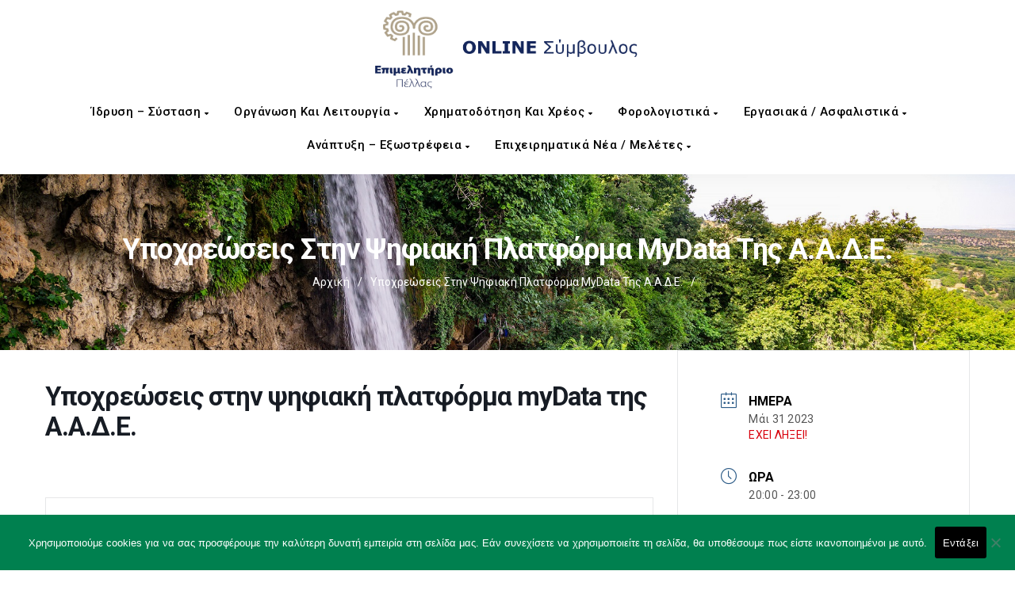

--- FILE ---
content_type: text/css
request_url: https://advisor.pellachamber.gr/wp-content/themes/manual-child/style_remastered.css?ver=c1f6075805b57d73cba2ecd93e037955
body_size: 19645
content:
/*
 * Remastered Stylesheet for Advisor
 * Theme: Manual Child
 * Author: kthanos
*/

/* Remove empty white space on right side */
html, body{
	width: 100%;
    height: 100%;
    margin: 0px;
    padding: 0px;
}

/*----------------*/
/* Global classes */
/*----------------*/
/* Background Colors */
.background_color_white{ background: #FFF;}
.background_color_greenish{ background: #00804f;}

/* Colors */
.color_white{ color: #FFF !important;}
.color_black{ color: #000;}
.color_blackish{ color: rgb(51, 51, 51);}
.color_greenish{ color: #69531b !important}
/*.color_greenish{ color: rgb(0, 128, 79) !important;}*/
.color_ligh_black{ color: rgb(118, 117, 117);}

/* Display */
.display_flex{ display: flex;}

.display_flex_col{
	display: flex;
	flex-direction: column;
	justify-content: center;
	align-items: center;
}

.z_index-9{ z-index: 9;}

.overflow_hidden{ overflow: hidden;}

/* Text stroke */
.text_shadow_dark{
	text-shadow:
       3px 3px 0 #000,
     -1px -1px 0 #000,  
      1px -1px 0 #000,
      -1px 1px 0 #000,
       1px 1px 0 #000;
}

/* Margins - Paddings */
.mt-10{ margin-top: 10px !important;}
.mt-20{ margin-top: 20px;}
.mr-10{ margin-right: 10px;}
.ml-10{ margin-left: 10px;}
.ml-140{ margin-left: 140px;}
.mb-5{ margin-bottom: 5px !important;}
.mb-10{ margin-bottom: 10px !important;}
.mb-40{ margin-bottom: 40px;}
.pl-5{ padding-left: 5px}

/* Fonts */
.font_size-13{ font-size: 13px;}
.font_size-14{ font-size: 14px;}
.font_size-18{ font-size: 18px;}
.font_size-20{ font-size: 20px !important;}
.font_size-24{ font-size: 24px !important;}
.font_size-28{ font-size: 28px;}
.font_weight_bold{ font-weight: bold;}

.text_align_center{ text-align: center !important;}
.text_align_left{ text-align: left !important;}

.text_uppercase{ text-transform: uppercase;}

/* Borders */
.br_10{ border-radius: 10px;}

/* Transforms */
.transform_rotate_180{ transform: rotate(180deg);}

/* Positions */
.pos_relative{ position: relative;}
.position_abs_center{
	position: absolute;
	top: 50%;
	left: 50%;
	transform: translate(-50%, -50%);
}

/*------------------------------------------*/
/* Header: Menu and Main header with search */
/*------------------------------------------*/
/* Navigation Bar */
.navbar{ position: relative !important;}
.navbar.navbar-inverse{ height: 180px;}
/* Logo Container */
.navbar .navbar-header{
	position: absolute !important;
	left: 50%;
	transform: translateX(-50%);
}

.navbar-brand img{
	width: 340px;
	height: auto !important;
	padding: 0;
	margin-right: 0;
}

.navbar-brand img:hover{ filter: grayscale(50%);}

/* Menu Holder*/
#navbar{ margin-top: 120px !important;}

.nav.navbar-nav{
	float: unset !important;
	display: flex;
	justify-content: center;
	flex-wrap: wrap;
} 

#navbar .navbar-nav > li > a{ line-height: 1.5 !important;}

.jumbotron_new .inner-margin-top{ padding-top: 0 !important;}

/* Main simple search form */
.global-search #searchform .form-group > input[type="text"]{ border-radius: 50px !important;}

.global-search #searchform .form-group input[type="submit"].button.button-custom{ 
	border-top-right-radius: 50px !important;
	border-bottom-right-radius: 50px !important;
}

/* Navigation menu Subcategories */
#navbar ul li > ul, #navbar ul li > ul li{ width: 280px;}


/*----------------------*/
/* Right sidebar search */
/*----------------------*/
.custom-well.sidebar-nav #search-2 #searchform input:not(#searchsubmit){ border-radius: 20px !important;}
.custom-well.sidebar-nav #search-2 input#searchsubmit{
	position: absolute;
	right: 0;
	border-top-right-radius: 20px;
	border-bottom-right-radius: 20px;
}

/*--------*/
/* Footer */
/*--------*/
.custom_copyright{
	display: flex;
	flex-direction: row;
	position: absolute;
	right: 15px;
	margin-top: -45px;
	width: 250px;
}

.custom_copyright p{ margin-right: 7px;}
.custom_copyright a{ font-weight: 700;}

.advisor_footer_col_1 img{ width: 145px;}

.custom_after_footer_logo{
	margin: 0 auto;
	padding: 20px 0;
	width: 500px;
}


/*-----------*/
/* Tags Page */
/*-----------*/
.tags_results_page_text{
	display: block;
	width: fit-content;
	margin: 0 auto;
	padding: 10px 15px;
	border-radius: 20px;
	margin-bottom: 25px;
}

/*------------------*/
/* Categories Pages */
/*------------------*/
/* Category Pages with no Posts */
.empty_knowledgebase_category_return{
	text-transform: uppercase;
	padding: 10px 20px;
	border-radius: 50px;
	cursor: pointer;
	transition: all .5s ease;
}

.empty_knowledgebase_category_return:hover{
	color: #FFF;
	background-color: #001040;
}

/*---------------------*/
/* Posts archive pages */
/*---------------------*/
.knowledgebase_grid_items .kb-box-single:before,
.kb-box-single.kb_post_grid_block-33 .kb_view_more_link.color_greenish{ 
	display: none;
	position: absolute;
	bottom: 20px;
}

.kb-box-single span{ padding-right: 15px !important;}

.kb-box-single.kb_post_grid_block-33:hover .kb_view_more_link.color_greenish{ display: block;}

.knowledgebase_grid_items .kb-box-single .kb_box_single_interior .kb_post_thumbnail_box{
	width: 100%;
	height: 200px;
	overflow: hidden;
	border-top-left-radius: 10px;
	border-top-right-radius: 10px;
}

.knowledgebase_grid_items:not(:first-child) { padding-top: 20px;}
.knowledgebase_grid_items .kb-box-single{ padding-bottom: 40px !important;}

/* Post thumbnail */
a.kb_post_thumbnail_link{
	display: block;
	border-top-left-radius: 10px;
	border-top-right-radius: 10px;
	width: 100%;
	height: 200px;
	background-size: cover;
	background-position: center;
}

a.kb_post_thumbnail_link{ transition: transform .8s ease;}
a.kb_post_thumbnail_link:hover{ transform: scale(1.1);}

/* Publish date */
.kb_post_date.publish-date{ margin-left: -15px;}


/*-----------------------------------------------------------------*/
/* Custom simple search results and Category results Modifications */
/*-----------------------------------------------------------------*/
/* Simple search form results */
.custom_simple_search_results_box{
	display: grid;
	grid-template-columns: 1fr 1fr 1fr;
	grid-row-gap: 40px;
	grid-column-gap: 20px;
}

.custom_simple_search_results_box .kb_post_thumbnail_box{
	width: 100%;
    height: 200px;
    overflow: hidden;
    border-top-left-radius: 10px;
    border-top-right-radius: 10px;
}

.custom_simple_search_results_box .search.custom_simple_search_result.manual_kb,
.custom_simple_search_results_box .kb-box-single{
	padding: 0;
	padding-bottom: 40px;
    box-shadow: rgba(0, 0, 0, 0.1) 0px 4px 12px;
    border-radius: 10px;
    height: 100%;
    position: relative;
}

.custom_simple_search_results_box .kb-box-single{ padding-bottom: 60px;}

/* Tags section */
.kb_post_tag_box{
	display: flex;
	align-items: center;
	margin-top: -5px;
}

.kb_post_tag_box p{ padding: 0 !important;}
.kb_post_tag_box a:hover{ color: #c59c46 !important}

/*.kb_post_tag_box a:hover{ color: #001040!important}*/

/* Internal "card" contents - not thumbnail - padding */
.custom_simple_search_results_box .caption h4,
.custom_simple_search_results_box .caption p,
.custom_simple_search_results_box .kb_box_single_interior h4,
.custom_simple_search_results_box .kb_box_single_interior p,
.custom_simple_search_results_box .kb_box_single_interior i,
.custom_simple_search_results_box .kb_box_single_interior a.kb_view_more_link {
	padding: 0 10px;
	margin: 10px 0;
}

/* Remove document icon */
.body-content .search.custom_simple_search_result.manual_kb:before,
.custom_simple_search_results_box .kb-box-single:before{ content: none !important;}

/*------------------------------*/
/* Custom Composite search form */
/*------------------------------*/
#composite_search_val{ border-radius: 50px !important;}

/* Show/Hide composite search form */
#custom_composite_search {
	float: right !important;
	text-transform: uppercase;
	padding: 10px 20px;
	border-radius: 50px;
	cursor: pointer;
	transition: all .5s ease;
}

#composite_search_show_categories i{
	float: right;
	margin-top: 5px;
}

#custom_composite_search:hover{
	background: #001040 !important;
	color: #FFF;
}

/* Live search icon */
#composite_searchform_cat i.livesearch{
	position: absolute;
	left: 25px !important;
	top: 25px;
	font-size: 20px;
	color: #47c494 !important;
}

.composite_search_form_group{
	display: flex;
	flex-direction: column;
}

.composite_search_categories_and_dates_block{ margin-top: 20px;}

.composite_search_categories_and_dates_block,
.composite_search_dates_block{
	display: flex;
	justify-content: space-around;
}

/* Categories search block */
.composite_search_form_multiple_categories{
	position: absolute;
	background: #FFF;
	width: inherit;
	border-radius: 20px;
	padding: 20px 16px;
	height: 250px;
	overflow: scroll;
	margin-top: 5px;
	box-shadow: rgba(0, 0, 0, 0.1) 0px 4px 12px;
	z-index: 9;
}

.composite_search_form_multiple_categories label{ 
	color: #818181;
	margin-left: 10px;
}

.fa-solid.fa-caret-down{ transition: transform .5s ease-in-out;}

/* Close multiple categories block */
#close_composite_multiple_categories{
	color: #000;
	position: absolute;
	top: 10px;
	right: 20px;
	border: 1px solid #000;
	border-radius: 50%;
	padding: 1px 8px;
	width: fit-content;
	cursor: pointer;
	transition: all .5s ease;
}

#close_composite_multiple_categories:hover{ 
	background: rgb(0, 128, 79);
	color: #FFF;
	border-color: #FFF;
}

.composite_search_categories_block{ width: 40%; text-align: left; margin: 0 16px;}
.composite_search_dates_block{ width: 60%;}

.composite_search_categories_block a:not(#close_composite_multiple_categories){
	background: #FFF;
	padding: 9px 12px;
	color: #818181;
	border-radius: 30px;
	width: 80%;
	display: block;
	box-shadow: none !important;
	border: 1px solid #E9E9E9;
	min-height: 40px;
	background: #f5f5f5;
	cursor: pointer;
}

/* Page - Pagination */
/* Fix accessibility issues on page pagination */
.custom_composite_search_results_pagination.pagination .page-numbers{ color: #000 !important;}
.custom_composite_search_results_pagination.pagination .page-numbers:hover,
.custom_composite_search_results_pagination.pagination .page-numbers.current{ color: #FFF !important;}

/* Submit button */
.composite_search_form_group #submit_composite_search_form{ 
	border-radius: 50px !important;
	letter-spacing: 1.5px;
	position: relative;
	width: 200px;
	right: 0 !important;
	text-align: center;
	margin: 40px auto 0 auto;
}

/* Categories and dates block */
.composite_search_form_select_date_from_block,
.composite_search_form_select_date_to_block{ width: 50%; margin: 0 16px;}

/* Date inputs */
#composite_search_form_select_date_from,
#composite_search_form_select_date_to{ border-radius: 30px;}

/* Search by Category/Date sidebar */
/* Search by date Shortcode template */
.search_by_date_sidebar ul{ margin: 0;}
.search_by_date_sidebar ul li a{ color: #333333 !important;}
.search_by_date_sidebar ul li a:hover{ color: #00804f !important;}


/*------------------------------*/
/* Category page Search results */
/*------------------------------*/
/* Post with no thumbnail */
.kb_post_thumbnail_box.no_post_thumbnail a{
	background-repeat: no-repeat;
	background-size: contain;
}

/* Found posts message */
.number_of_found_results{
	display: flex;
	justify-content: center;
}
.number_of_found_results p{
    padding: 10px 20px;
    border-radius: 30px;
    transition: all .5s ease;
}

.composite_search_results_kb_post_title a{ color: #333333 !important;}
.composite_search_results_kb_post_title a:hover{ color: #00804f !important;}

/* Pagination Numbers*/
.custom_composite_search_results_pagination.pagination .page-numbers, .custom_composite_search_results_pagination.pagination a.page-numbers, .custom_composite_search_results_pagination.pagination .next.page-numbers, .custom_composite_search_results_pagination.pagination .prev.page-numbers{ line-height: 36.5px !important;}


/*---------------------------------*/
/* Custom Homepage Categories grid */
/*---------------------------------*/
.popular_manualkb_categories{   
	max-width: 1650px !important;
	margin: 0 auto;
	display: grid;
	grid-column-gap: 16px;
	grid-template-columns: 1fr 1fr 1fr 1fr 1fr;
}

.popular_manualkb_cat_item_box{ 
	height: 250px;
	overflow: hidden;
	border-radius: 10px;
	background-color: #000;
}

.popular_manualkb_categories a.popular_manualkb_cat_item{
	display: block;
	height: 250px;
	background-size: cover !important;
	border-radius: 10px;
	transition: transform .5s ease;
	background: #000;
	opacity: .4;
	filter: blur(1px);
	object-fit: contain;
	transform: scale(1.1);
}

.popular_manualkb_categories a.popular_manualkb_cat_item:hover{ transform: scale(1.2);}

#mega_post_grid_homepage img.wp-post-image,
#mega_post_grid_homepage_block-2 img.wp-post-image,
#mega_post_grid_homepage_block-3 img.wp-post-image,
#mega_post_grid_homepage_bottom img.wp-post-image{
	border-radius: 10px !important;
	margin: 0;
}

#mega_post_grid_homepage .col-md-3.body-content,
#mega_post_grid_homepage_block-2 .col-md-3.body-content,
#mega_post_grid_homepage_block-3 .col-md-3.body-content,
#mega_post_grid_homepage_bottom .col-md-6.body-content{
	padding: 0;
	border-radius: 10px;
	height: auto;
	position: relative;
	margin: 16px; 
}

#mega_post_grid_homepage .col-md-3.body-content .entry-content,
#mega_post_grid_homepage_block-2 .col-md-3.body-content .entry-content,
#mega_post_grid_homepage_block-3 .col-md-3.body-content .entry-content,
#mega_post_grid_homepage_bottom .col-md-6.body-content .entry-content{
	padding: 10px;
	border: 0;
}

#mega_post_grid_homepage .col-md-3.body-content,
#mega_post_grid_homepage_block-2 .col-md-3.body-content,
#mega_post_grid_homepage_block-3 .col-md-3.body-content{
	box-shadow: 0px 16px 32px 0px rgba(194, 194, 194, 0.18);
	transition: all 0.8s cubic-bezier(0.39, 0.01, 0.36, 0.9);
	transform: translateY(-0px);
	overflow: hidden;
	border-radius: 10px;
	background: #FFF;
}

#mega_post_grid_homepage .col-md-3.body-content:hover,
#mega_post_grid_homepage_block-2 .col-md-3.body-content:hover,
#mega_post_grid_homepage_block-3 .col-md-3.body-content:hover{
	box-shadow: 0 0 30px rgba(0, 0, 0, 0.12);
	transition: all 0.3s linear;
	transform: translateY(-6px);
	transition: all 0.8s cubic-bezier(0.39, 0.01, 0.36, 0.9);
}


#mega_post_grid_homepage .col-md-3.body-content img.wp-post-image,
#mega_post_grid_homepage_block-2 .col-md-3.body-content img.wp-post-image,
#mega_post_grid_homepage_block-3 .col-md-3.body-content img.wp-post-image{
	border-top-left-radius: 10px !important;
	border-top-right-radius: 10px !important;
	border-bottom-left-radius: 0 !important;
	border-bottom-right-radius: 0 !important;
}

#mega_post_grid_event_homepage .vc_custom_heading.vc_gitem-post-data.vc_gitem-post-data-source-post_excerpt p:nth-child(2){
	height: 195px;
	overflow:hidden;
}

#mega_post_grid_services_grid-block{ 
	display: grid;
	grid-template-columns: 1fr 1fr 1fr;
	justify-items: center;
}

#mega_post_grid_services_grid-block .mega_post_grid_service_col_sm{ width: 80%;}
#mega_post_grid_services_grid-block.vc_row::before{ grid-column-start: 3;}

#mega_post_grid_homepage_2_boxes{
    background-image: url(/wp-content/uploads/2024/02/15276013_5570863-scaled.jpg);
    background-size: cover;
    background-position: center top;
    background-repeat: no-repeat;
}

#mega_post_grid_homepage_2_boxes{ padding-bottom: 140px; }

#mega_post_grid_homepage_services{
    background-image: url(/wp-content/uploads/2024/02/architecture-1448221_1920_blured.jpg);
    background-size: cover !important;
    background-repeat: no-repeat;
    padding: 60px 0 90px 0;
    clip-path: polygon(0 10%, 100% 0, 100% 90%, 0 100%);
    margin-top: -210px;
}

#mega_post_grid_homepage_services:before{
	display: block;
	position: absolute;
	content: "";
	background: #14265b !important;
	opacity: .5;
	top: 0;
	left: 0;
	width: 100%;
	height: 100%;
}

/* Services block */
.mega_post_grid_service_block {
	background: #494949 !important;
	border-radius: 12px;
	margin: 0 16px !important;
}

.manualkb_3d_button a{
	background-color: #00804f !important;  
	box-shadow: 0 5px 0 #285305;
}

/* Electronic Services Demo */

.electornic_services_section{
	position: relative;
	display: flex;
	align-items: center;
	height: 500px !important;
}

.electornic_services_section .electornic_services_link{ 
	height: 350px;
	border-radius: 20px;
	width: 48%;
	background-size: cover;
	background-position: center;
	background-color: #000;
}


.electornic_services_section .electornic_services_link:first-child{ 
	position: absolute;
	left: 0;
}

.electornic_services_section .electornic_services_link:last-child{ 
	position: absolute;
	right: 0;
}

.electornic_services_section .electornic_services_link h1{
	position: absolute;
	bottom: -40px;
	text-align: center;
	left: 50%;
	transform: translateX(-50%);
	width: 250px;
	box-shadow: rgba(0, 0, 0, 0.35) 0px 5px 15px;
	border-radius: 5px;
	padding: 15px 10px;
	transition: all .5s ease-in-out;
}

.electornic_services_section .electornic_services_link:after{
	content: "";
	display: block;
	position: absolute;
	top: 0;
	left: 0;
	width: 100%;
	height: 100%;
	background: linear-gradient(#00000059, #5555557a);
	border-radius: 20px;
}

.electornic_services_section .electornic_services_link:hover h1{
	background: #00804f;
	color: #FFF;
}



.electornic_services_section .electornic_services_link p{ 
	position: absolute;
	top: 20px;
	left: 20px;
	width: 200px;
}


.electornic_services_section .electornic_services_link:first-child p{
	opacity: 0;
	transition: all .5s ease-in-out;
}

.electornic_services_section .electornic_services_link:first-child:hover p{ opacity: 1;}

.electornic_services_section .electornic_services_link:last-child p{
	opacity: 0;
	transition: all .5s ease-in-out;
}

.electornic_services_section .electornic_services_link:last-child:hover p{  opacity: 1 !important;}


/*------------------------*/
/* Modern Events Calendar */
/*------------------------*/
#modern_events_calendar_block .mec-label-normal.mec-ongoing-normal-label{ color: #fff;}
#modern_events_calendar_block .mec-calendar-side{ z-index: 10;}

/*---------------------*/
/* Accessibility Fixes */
/*---------------------*/
/* Rating button */
.btn.btn-warning{ 
	background-color: #ab6605 !important;
	border-color: #ab6605 !important;
}

/* Calendar months navigation text */
.mec-previous-month.mec-load-month.mec-previous-month a,
.mec-next-month.mec-load-month.mec-next-month a{ color: #5c5c5c !important;}

.footer-widget a:hover{ color: #c59c46 !important}

/* Ektheseis Image */
.ektheseis_img img{
	border-radius: 10px !important;
	box-shadow: rgba(0, 0, 0, 0.24) 0px 3px 8px;
	transition: all 300ms ease-in-out;
}

/*.ektheseis_img img:hover{ transform: scale(1.05);}*/

/* Remove category from single Events */
.mec-single-event-category {display: none !important;}

/* Single Event sidebar coloring */
.mec-single-event .mec-event-meta h6, 
.mec-single-event .mec-event-meta dd a,
.mec-single-event .mec-event-meta dd,
.countdown-w.ctd-simple { color: #595959 !important;}

/* Event-list_searchbar coloring */
.mec-wrap .mec-totalcal-box label, 
.mec-wrap .mec-totalcal-box select { color: #595959 !important;}

/* color on "ongoing" indication in single event */
.mec-holding-status-ongoing { color: #026629 !important ;}

/* Ektheseis image tilt effect */
.ektheseis_img figure{ transform: scale(.85);}
.ektheseis_img figure a {
	overflow: hidden;
	background: whitesmoke;
	width: 100%;
	max-width: 300px;
	will-change: transform;
	transition: transform 0.25s ease-out;
	border-radius: 10px !important;
}

/* Colors for divider in list view, Emporikes-ektheseis */
.mec-wrap h5
{ 
	font-weight: bold !important;
	margin: 20px;
}

.mec-month-divider:after, .mec-month-divider:before {background: #1e6db0;}

--- FILE ---
content_type: text/css
request_url: https://advisor.pellachamber.gr/wp-content/themes/manual-child/media_queries_remastered.css?ver=c1f6075805b57d73cba2ecd93e037955
body_size: 9021
content:
/*
 * Remastered Stylesheet for Advisor - Media Queries
 * Description: Stylesheet for smaller devices (Tablet/Mobile)
 * Theme: Manual Child
 * Author: kthanos
*/

@media screen and (max-width: 1752px){ .navbar.navbar-inverse{ height: 220px;}}

@media screen and (max-width: 1512px){
    /* Homepage first grid with popular categories */
    .popular_manualkb_categories{
        grid-template-columns: 1fr 1fr 1fr;
        grid-row-gap: 20px;
    }

    .popular_manualkb_cat_item_box:nth-child(4){ grid-column: span 2/3;}
    
    #mega_post_grid_services_grid-block{
        display: grid;
        grid-template-columns: 1fr 1fr 1fr;
        justify-items: center;
    }
    
    #mega_post_grid_services_grid-block.vc_row::before{ grid-column-start: 3;}
    #mega_post_grid_services_grid-block .mega_post_grid_service_block{ margin: 0 !important;}
}

@media screen and (max-width: 1487px){
    #mega_post_grid_services_grid-block .mega_post_grid_service_col_sm{ width: 80%;}
}


@media screen and (max-width: 1426px){
    #mega_post_grid_services_grid-block{ grid-template-columns: 1fr 1fr;}
    #mega_post_grid_services_grid-block.vc_row::before{ grid-column-start: 2;}
    #mega_post_grid_services_grid-block > .vc_col-sm-3{ width: 350px;}
}

@media screen and (max-width: 1248px){
    /* Homepage electronic services */
    .electornic_services_section{
        flex-direction: column;
        height: auto !important;
    }

    .electornic_services_section .electornic_services_link:first-child,
    .electornic_services_section .electornic_services_link:last-child{
        position: relative;
        width: 100%;
        margin-bottom: 20px;
    }

    .electornic_services_section .electornic_services_link:first-child h1,
    .electornic_services_section .electornic_services_link:last-child h1{ bottom: 0;}

    .electornic_services_section .electornic_services_link:first-child p,
    .electornic_services_section .electornic_services_link:last-child p{
        width: 100%;
        font-size: 24px;
    }
}

@media screen and (max-width: 991px){
    /* Header style modification */
    .navbar.navbar-inverse{ height: 100px;}
    .navbar-brand{ margin-left: 16px !important;}
    .fa.fa-bars.navbar-toggle{ margin-right: 16px !important; margin-top: 20px;}
    
    .knowledgebase_grid_items .kb_post_grid_block-33{ padding: 10px !important;}
    
    /* Remove the icon that closes the categories list dropdown */
    #close_composite_multiple_categories{ display: none;}
    
    /* Simple form search results page */
    .custom_simple_search_results_box{ grid-template-columns: 1fr 1fr;}
    
    /* Logo */
    .navbar-brand img{ width: 350px;}
    
    /* Homepage first grid with popular categories */
    .popular_manualkb_categories{
        grid-template-columns: 1fr 1fr;
        grid-row-gap: 20px;
    }

    .popular_manualkb_cat_item_box:nth-child(4){ grid-column: span 1;}
    .popular_manualkb_cat_item_box:last-child{ grid-column: span 2;}
    
    /* Homepage Business news grid */
    #mega_post_grid_homepage .vc_theme_blog_post_holder:before,
    #mega_post_grid_homepage_block-2 .vc_theme_blog_post_holder:before,
    #mega_post_grid_homepage_block-3 .vc_theme_blog_post_holder:before{ display: none;}
    
    #mega_post_grid_homepage .vc_theme_blog_post_holder,
    #mega_post_grid_homepage_block-2 .vc_theme_blog_post_holder,
    #mega_post_grid_homepage_block-3 .vc_theme_blog_post_holder{
        display: grid !important;
        grid-template-columns: 1fr 1fr;
    }
    
    #mega_post_grid_homepage .col-sm-6,
    #mega_post_grid_homepage_block-2 .col-sm-6,
    #mega_post_grid_homepage_block-3 .col-sm-6{ width: 92% !important;}
}

@media (max-width: 960px), (min-width: 769px) {
    .mec-event-calendar-classic .mec-calendar-side .mec-calendar-table{ min-height: auto !important;}
}

@media (min-width: 768px){
    .navbar>.container .navbar-brand, .navbar>.container-fluid .navbar-brand { margin-left: 0 !important;}
    #mega_post_grid_homepage .col-sm-6,
    #mega_post_grid_homepage_block-2 .col-sm-6,
    #mega_post_grid_homepage_block-3 .col-sm-6{ width: 45%;}
}

@media screen and (max-width: 768px){
    /* Home page Business News title margin */
    #business_news_title,
    h3.business_news{ margin-bottom: 85px;}
    
    #mega_post_grid_homepage{ margin-top: 130px;}
	#mega_post_grid_services_grid-block { margin-right: 0px!important;}
    #mega_post_grid_services_grid-block .mega_post_grid_service_col_sm{ width: 400px;}
    #mega_post_grid_services_grid-block .mega_post_grid_service_col_sm .vc_column-inner{ margin: 16px 0 !important;}
    #mega_post_grid_services_grid-block .mega_post_grid_service_col_sm:last-child{ margin-bottom: 100px;}
	
	/* Custom Copyright Text */
	.custom_copyright{
		width: 100%;
		right: 0;
		justify-content: center;
		margin-top: -34px;
	}
}

@media screen and (max-width: 767px){
    /* Header style modification */
    .navbar .navbar-header{ position: relative !important;}
    
    .knowledgebase_grid_items{ flex-direction: column;}
    .knowledgebase_grid_items .kb_post_grid_block-33{ width: 100%;}
    .knowledgebase_grid_items:not(:first-child){ padding-top: 0;}
    
    /* Footer */
    .custom_after_footer_logo{ width: 80%;}
    
    /* Logo */
    .navbar-brand img{ width: 300px;}
    
    /* Homepage Mega post grid */
    #mega_post_grid_homepage img.wp-post-image,
    #mega_post_grid_homepage_block-2 img.wp-post-image,
    #mega_post_grid_homepage_block-3 img.wp-post-image{ height: 250px;}
    
    #mega_post_grid_services_grid-block{ 
        grid-template-columns: 1fr;
        justify-items: center;
        margin-left: -2px;
    }
    #mega_post_grid_services_grid-block.vc_row::before{ grid-column-start: 1;}
    
    #mega_post_grid_homepage .col-md-3.body-content{ margin: 16px auto !important;}

}


@media screen and (max-width: 740px){
    .composite_search_categories_and_dates_block{ flex-direction: column;}
    .composite_search_categories_block,
    .composite_search_dates_block,
    .composite_search_categories_block a:not(#close_composite_multiple_categories){ width: 100%;}
    
    .composite_search_categories_block{ margin: 0 0 20px 0;}
    
    .composite_search_form_select_date_from_block{ margin: 0 16px 0 0;} 
    .composite_search_form_select_date_to_block{ margin: 0 0 0 16px;}
    
    .trending-search{ margin-bottom: 15px;}
    
    .form-control.header-search{ font-size: 16px !important;}
    
}

@media screen and (max-width: 670px){
    /* Homepage first grid with popular categories */
    .popular_manualkb_categories{
        grid-template-columns: 1fr;
        grid-row-gap: 20px;
        width: 100%;
    }

    .popular_manualkb_cat_item_box:last-child{ grid-column: span 1;}
    
    #mega_post_grid_homepage .vc_theme_blog_post_holder,
    #mega_post_grid_homepage_block-2 .vc_theme_blog_post_holder,
    #mega_post_grid_homepage_block-3 .vc_theme_blog_post_holder{ grid-template-columns: 1fr;}
    
    #mega_post_grid_homepage .col-sm-6,
    #mega_post_grid_homepage_block-2 .col-sm-6,
    #mega_post_grid_homepage_block-3 .col-sm-6{ width: 95% !important;}
}

@media screen and (max-width: 550px){
    /* Simple form search results page */
    .custom_simple_search_results_box{ grid-template-columns: 1fr;}
    
    .electornic_services_section .electornic_services_link:first-child p,
    .electornic_services_section .electornic_services_link:last-child p{ 
        width: 250px;
        font-size: 18px;
    }
    
    
    #mega_post_grid_services_grid-block .mega_post_grid_service_col_sm{ width: 300px;}
}


@media screen and (max-width: 410px){
    /* Composite search form categories and dates styles */
    .composite_search_dates_block{ flex-direction: column;}
    .composite_search_form_select_date_from_block, .composite_search_form_select_date_to_block{ 
        width: 100%;
        margin: 0;
    }
    
    .composite_search_categories_block p,
    .composite_search_form_select_date_from_block.text_align_left,
    .composite_search_form_select_date_to_block.text_align_left{ text-align: center !important;}
    
    #custom_composite_search{ float: unset !important;}
    .composite_search_form_group #submit_composite_search_form{ margin-bottom: 10px;}
    
    /* Header logo - Cut to logo, no text */
    .navbar.navbar-inverse a.navbar-brand{ width: 50%;}
    .navbar-brand img{
        width: 155px;
        height: 91px !important;
        object-fit: cover;
        object-position: 0 0;
    }
    
    
    /* Home page Business News */
    #mega_post_grid_homepage .col-md-3.body-content,
    #mega_post_grid_homepage_block-2 .col-md-3.body-content,
    #mega_post_grid_homepage_block-3 .col-md-3.body-content{ margin: auto;}
    
    #mega_post_grid_homepage .col-sm-6,
    #mega_post_grid_homepage_block-2 .col-sm-6,
    #mega_post_grid_homepage_block-3 .col-sm-6{ width: 100% !important;}
    
    /* Home page Business News title margin */
    #business_news_title,
    h3.business_news{ margin-bottom: 100px;}
    
}